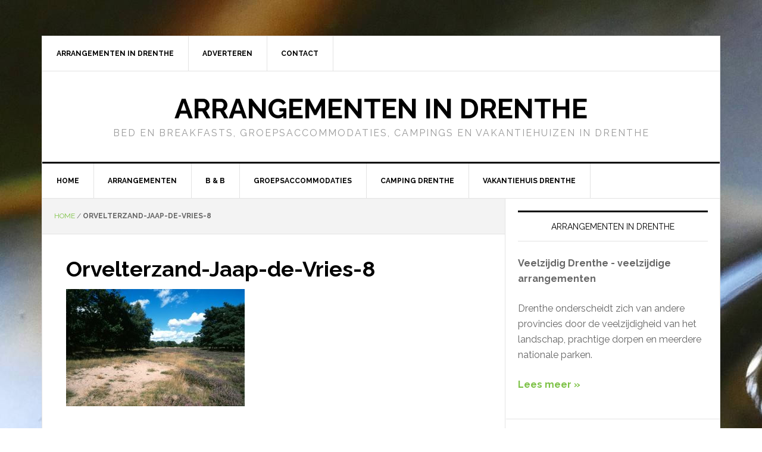

--- FILE ---
content_type: text/html; charset=UTF-8
request_url: https://arrangement-drenthe.nl/?attachment_id=1275
body_size: 6485
content:
<!DOCTYPE html>
<html lang="nl-NL">
<head >
<meta charset="UTF-8" />
<meta name="viewport" content="width=device-width, initial-scale=1" />
<meta name='robots' content='index, follow, max-image-preview:large, max-snippet:-1, max-video-preview:-1' />
	<style>img:is([sizes="auto" i], [sizes^="auto," i]) { contain-intrinsic-size: 3000px 1500px }</style>
	
	<!-- This site is optimized with the Yoast SEO plugin v25.3.1 - https://yoast.com/wordpress/plugins/seo/ -->
	<title>Orvelterzand-Jaap-de-Vries-8 - Arrangementen in Drenthe</title>
	<link rel="canonical" href="https://arrangement-drenthe.nl/" />
	<meta property="og:locale" content="nl_NL" />
	<meta property="og:type" content="article" />
	<meta property="og:title" content="Orvelterzand-Jaap-de-Vries-8 - Arrangementen in Drenthe" />
	<meta property="og:url" content="https://arrangement-drenthe.nl/" />
	<meta property="og:site_name" content="Arrangementen in Drenthe" />
	<meta property="og:image" content="https://arrangement-drenthe.nl" />
	<meta property="og:image:width" content="1000" />
	<meta property="og:image:height" content="658" />
	<meta property="og:image:type" content="image/jpeg" />
	<script type="application/ld+json" class="yoast-schema-graph">{"@context":"https://schema.org","@graph":[{"@type":"WebPage","@id":"https://arrangement-drenthe.nl/","url":"https://arrangement-drenthe.nl/","name":"Orvelterzand-Jaap-de-Vries-8 - Arrangementen in Drenthe","isPartOf":{"@id":"https://arrangement-drenthe.nl/#website"},"primaryImageOfPage":{"@id":"https://arrangement-drenthe.nl/#primaryimage"},"image":{"@id":"https://arrangement-drenthe.nl/#primaryimage"},"thumbnailUrl":"https://arrangement-drenthe.nl/wp-content/uploads/2016/04/Orvelterzand-Jaap-de-Vries-8.jpg","datePublished":"2016-04-14T14:27:38+00:00","breadcrumb":{"@id":"https://arrangement-drenthe.nl/#breadcrumb"},"inLanguage":"nl-NL","potentialAction":[{"@type":"ReadAction","target":["https://arrangement-drenthe.nl/"]}]},{"@type":"ImageObject","inLanguage":"nl-NL","@id":"https://arrangement-drenthe.nl/#primaryimage","url":"https://arrangement-drenthe.nl/wp-content/uploads/2016/04/Orvelterzand-Jaap-de-Vries-8.jpg","contentUrl":"https://arrangement-drenthe.nl/wp-content/uploads/2016/04/Orvelterzand-Jaap-de-Vries-8.jpg","width":1000,"height":658},{"@type":"BreadcrumbList","@id":"https://arrangement-drenthe.nl/#breadcrumb","itemListElement":[{"@type":"ListItem","position":1,"name":"Home","item":"https://arrangement-drenthe.nl/"},{"@type":"ListItem","position":2,"name":"Orvelterzand-Jaap-de-Vries-8"}]},{"@type":"WebSite","@id":"https://arrangement-drenthe.nl/#website","url":"https://arrangement-drenthe.nl/","name":"Arrangementen Drenthe","description":"Bed en Breakfasts, groepsaccommodaties, campings en vakantiehuizen in Drenthe","publisher":{"@id":"https://arrangement-drenthe.nl/#organization"},"potentialAction":[{"@type":"SearchAction","target":{"@type":"EntryPoint","urlTemplate":"https://arrangement-drenthe.nl/?s={search_term_string}"},"query-input":{"@type":"PropertyValueSpecification","valueRequired":true,"valueName":"search_term_string"}}],"inLanguage":"nl-NL"},{"@type":"Organization","@id":"https://arrangement-drenthe.nl/#organization","name":"Virunga","url":"https://arrangement-drenthe.nl/","logo":{"@type":"ImageObject","inLanguage":"nl-NL","@id":"https://arrangement-drenthe.nl/#/schema/logo/image/","url":"https://arrangement-drenthe.nl/wp-content/uploads/2023/01/logoVirunga.jpg","contentUrl":"https://arrangement-drenthe.nl/wp-content/uploads/2023/01/logoVirunga.jpg","width":267,"height":40,"caption":"Virunga"},"image":{"@id":"https://arrangement-drenthe.nl/#/schema/logo/image/"}}]}</script>
	<!-- / Yoast SEO plugin. -->


<link rel='dns-prefetch' href='//fonts.googleapis.com' />
<link rel="alternate" type="application/rss+xml" title="Arrangementen in Drenthe &raquo; feed" href="https://arrangement-drenthe.nl/feed" />
<link rel="alternate" type="application/rss+xml" title="Arrangementen in Drenthe &raquo; reacties feed" href="https://arrangement-drenthe.nl/comments/feed" />
<link rel="alternate" type="application/rss+xml" title="Arrangementen in Drenthe &raquo; Orvelterzand-Jaap-de-Vries-8 reacties feed" href="https://arrangement-drenthe.nl/?attachment_id=1275/feed" />
<script type="text/javascript">
/* <![CDATA[ */
window._wpemojiSettings = {"baseUrl":"https:\/\/s.w.org\/images\/core\/emoji\/16.0.1\/72x72\/","ext":".png","svgUrl":"https:\/\/s.w.org\/images\/core\/emoji\/16.0.1\/svg\/","svgExt":".svg","source":{"concatemoji":"https:\/\/arrangement-drenthe.nl\/wp-includes\/js\/wp-emoji-release.min.js?ver=6.8.3"}};
/*! This file is auto-generated */
!function(s,n){var o,i,e;function c(e){try{var t={supportTests:e,timestamp:(new Date).valueOf()};sessionStorage.setItem(o,JSON.stringify(t))}catch(e){}}function p(e,t,n){e.clearRect(0,0,e.canvas.width,e.canvas.height),e.fillText(t,0,0);var t=new Uint32Array(e.getImageData(0,0,e.canvas.width,e.canvas.height).data),a=(e.clearRect(0,0,e.canvas.width,e.canvas.height),e.fillText(n,0,0),new Uint32Array(e.getImageData(0,0,e.canvas.width,e.canvas.height).data));return t.every(function(e,t){return e===a[t]})}function u(e,t){e.clearRect(0,0,e.canvas.width,e.canvas.height),e.fillText(t,0,0);for(var n=e.getImageData(16,16,1,1),a=0;a<n.data.length;a++)if(0!==n.data[a])return!1;return!0}function f(e,t,n,a){switch(t){case"flag":return n(e,"\ud83c\udff3\ufe0f\u200d\u26a7\ufe0f","\ud83c\udff3\ufe0f\u200b\u26a7\ufe0f")?!1:!n(e,"\ud83c\udde8\ud83c\uddf6","\ud83c\udde8\u200b\ud83c\uddf6")&&!n(e,"\ud83c\udff4\udb40\udc67\udb40\udc62\udb40\udc65\udb40\udc6e\udb40\udc67\udb40\udc7f","\ud83c\udff4\u200b\udb40\udc67\u200b\udb40\udc62\u200b\udb40\udc65\u200b\udb40\udc6e\u200b\udb40\udc67\u200b\udb40\udc7f");case"emoji":return!a(e,"\ud83e\udedf")}return!1}function g(e,t,n,a){var r="undefined"!=typeof WorkerGlobalScope&&self instanceof WorkerGlobalScope?new OffscreenCanvas(300,150):s.createElement("canvas"),o=r.getContext("2d",{willReadFrequently:!0}),i=(o.textBaseline="top",o.font="600 32px Arial",{});return e.forEach(function(e){i[e]=t(o,e,n,a)}),i}function t(e){var t=s.createElement("script");t.src=e,t.defer=!0,s.head.appendChild(t)}"undefined"!=typeof Promise&&(o="wpEmojiSettingsSupports",i=["flag","emoji"],n.supports={everything:!0,everythingExceptFlag:!0},e=new Promise(function(e){s.addEventListener("DOMContentLoaded",e,{once:!0})}),new Promise(function(t){var n=function(){try{var e=JSON.parse(sessionStorage.getItem(o));if("object"==typeof e&&"number"==typeof e.timestamp&&(new Date).valueOf()<e.timestamp+604800&&"object"==typeof e.supportTests)return e.supportTests}catch(e){}return null}();if(!n){if("undefined"!=typeof Worker&&"undefined"!=typeof OffscreenCanvas&&"undefined"!=typeof URL&&URL.createObjectURL&&"undefined"!=typeof Blob)try{var e="postMessage("+g.toString()+"("+[JSON.stringify(i),f.toString(),p.toString(),u.toString()].join(",")+"));",a=new Blob([e],{type:"text/javascript"}),r=new Worker(URL.createObjectURL(a),{name:"wpTestEmojiSupports"});return void(r.onmessage=function(e){c(n=e.data),r.terminate(),t(n)})}catch(e){}c(n=g(i,f,p,u))}t(n)}).then(function(e){for(var t in e)n.supports[t]=e[t],n.supports.everything=n.supports.everything&&n.supports[t],"flag"!==t&&(n.supports.everythingExceptFlag=n.supports.everythingExceptFlag&&n.supports[t]);n.supports.everythingExceptFlag=n.supports.everythingExceptFlag&&!n.supports.flag,n.DOMReady=!1,n.readyCallback=function(){n.DOMReady=!0}}).then(function(){return e}).then(function(){var e;n.supports.everything||(n.readyCallback(),(e=n.source||{}).concatemoji?t(e.concatemoji):e.wpemoji&&e.twemoji&&(t(e.twemoji),t(e.wpemoji)))}))}((window,document),window._wpemojiSettings);
/* ]]> */
</script>
<link rel='stylesheet' id='news-pro-theme-css' href='https://arrangement-drenthe.nl/wp-content/themes/news-pro/style.css?ver=3.0.2' type='text/css' media='all' />
<style id='wp-emoji-styles-inline-css' type='text/css'>

	img.wp-smiley, img.emoji {
		display: inline !important;
		border: none !important;
		box-shadow: none !important;
		height: 1em !important;
		width: 1em !important;
		margin: 0 0.07em !important;
		vertical-align: -0.1em !important;
		background: none !important;
		padding: 0 !important;
	}
</style>
<link rel='stylesheet' id='wp-block-library-css' href='https://arrangement-drenthe.nl/wp-includes/css/dist/block-library/style.min.css?ver=6.8.3' type='text/css' media='all' />
<style id='classic-theme-styles-inline-css' type='text/css'>
/*! This file is auto-generated */
.wp-block-button__link{color:#fff;background-color:#32373c;border-radius:9999px;box-shadow:none;text-decoration:none;padding:calc(.667em + 2px) calc(1.333em + 2px);font-size:1.125em}.wp-block-file__button{background:#32373c;color:#fff;text-decoration:none}
</style>
<style id='global-styles-inline-css' type='text/css'>
:root{--wp--preset--aspect-ratio--square: 1;--wp--preset--aspect-ratio--4-3: 4/3;--wp--preset--aspect-ratio--3-4: 3/4;--wp--preset--aspect-ratio--3-2: 3/2;--wp--preset--aspect-ratio--2-3: 2/3;--wp--preset--aspect-ratio--16-9: 16/9;--wp--preset--aspect-ratio--9-16: 9/16;--wp--preset--color--black: #000000;--wp--preset--color--cyan-bluish-gray: #abb8c3;--wp--preset--color--white: #ffffff;--wp--preset--color--pale-pink: #f78da7;--wp--preset--color--vivid-red: #cf2e2e;--wp--preset--color--luminous-vivid-orange: #ff6900;--wp--preset--color--luminous-vivid-amber: #fcb900;--wp--preset--color--light-green-cyan: #7bdcb5;--wp--preset--color--vivid-green-cyan: #00d084;--wp--preset--color--pale-cyan-blue: #8ed1fc;--wp--preset--color--vivid-cyan-blue: #0693e3;--wp--preset--color--vivid-purple: #9b51e0;--wp--preset--gradient--vivid-cyan-blue-to-vivid-purple: linear-gradient(135deg,rgba(6,147,227,1) 0%,rgb(155,81,224) 100%);--wp--preset--gradient--light-green-cyan-to-vivid-green-cyan: linear-gradient(135deg,rgb(122,220,180) 0%,rgb(0,208,130) 100%);--wp--preset--gradient--luminous-vivid-amber-to-luminous-vivid-orange: linear-gradient(135deg,rgba(252,185,0,1) 0%,rgba(255,105,0,1) 100%);--wp--preset--gradient--luminous-vivid-orange-to-vivid-red: linear-gradient(135deg,rgba(255,105,0,1) 0%,rgb(207,46,46) 100%);--wp--preset--gradient--very-light-gray-to-cyan-bluish-gray: linear-gradient(135deg,rgb(238,238,238) 0%,rgb(169,184,195) 100%);--wp--preset--gradient--cool-to-warm-spectrum: linear-gradient(135deg,rgb(74,234,220) 0%,rgb(151,120,209) 20%,rgb(207,42,186) 40%,rgb(238,44,130) 60%,rgb(251,105,98) 80%,rgb(254,248,76) 100%);--wp--preset--gradient--blush-light-purple: linear-gradient(135deg,rgb(255,206,236) 0%,rgb(152,150,240) 100%);--wp--preset--gradient--blush-bordeaux: linear-gradient(135deg,rgb(254,205,165) 0%,rgb(254,45,45) 50%,rgb(107,0,62) 100%);--wp--preset--gradient--luminous-dusk: linear-gradient(135deg,rgb(255,203,112) 0%,rgb(199,81,192) 50%,rgb(65,88,208) 100%);--wp--preset--gradient--pale-ocean: linear-gradient(135deg,rgb(255,245,203) 0%,rgb(182,227,212) 50%,rgb(51,167,181) 100%);--wp--preset--gradient--electric-grass: linear-gradient(135deg,rgb(202,248,128) 0%,rgb(113,206,126) 100%);--wp--preset--gradient--midnight: linear-gradient(135deg,rgb(2,3,129) 0%,rgb(40,116,252) 100%);--wp--preset--font-size--small: 13px;--wp--preset--font-size--medium: 20px;--wp--preset--font-size--large: 36px;--wp--preset--font-size--x-large: 42px;--wp--preset--spacing--20: 0.44rem;--wp--preset--spacing--30: 0.67rem;--wp--preset--spacing--40: 1rem;--wp--preset--spacing--50: 1.5rem;--wp--preset--spacing--60: 2.25rem;--wp--preset--spacing--70: 3.38rem;--wp--preset--spacing--80: 5.06rem;--wp--preset--shadow--natural: 6px 6px 9px rgba(0, 0, 0, 0.2);--wp--preset--shadow--deep: 12px 12px 50px rgba(0, 0, 0, 0.4);--wp--preset--shadow--sharp: 6px 6px 0px rgba(0, 0, 0, 0.2);--wp--preset--shadow--outlined: 6px 6px 0px -3px rgba(255, 255, 255, 1), 6px 6px rgba(0, 0, 0, 1);--wp--preset--shadow--crisp: 6px 6px 0px rgba(0, 0, 0, 1);}:where(.is-layout-flex){gap: 0.5em;}:where(.is-layout-grid){gap: 0.5em;}body .is-layout-flex{display: flex;}.is-layout-flex{flex-wrap: wrap;align-items: center;}.is-layout-flex > :is(*, div){margin: 0;}body .is-layout-grid{display: grid;}.is-layout-grid > :is(*, div){margin: 0;}:where(.wp-block-columns.is-layout-flex){gap: 2em;}:where(.wp-block-columns.is-layout-grid){gap: 2em;}:where(.wp-block-post-template.is-layout-flex){gap: 1.25em;}:where(.wp-block-post-template.is-layout-grid){gap: 1.25em;}.has-black-color{color: var(--wp--preset--color--black) !important;}.has-cyan-bluish-gray-color{color: var(--wp--preset--color--cyan-bluish-gray) !important;}.has-white-color{color: var(--wp--preset--color--white) !important;}.has-pale-pink-color{color: var(--wp--preset--color--pale-pink) !important;}.has-vivid-red-color{color: var(--wp--preset--color--vivid-red) !important;}.has-luminous-vivid-orange-color{color: var(--wp--preset--color--luminous-vivid-orange) !important;}.has-luminous-vivid-amber-color{color: var(--wp--preset--color--luminous-vivid-amber) !important;}.has-light-green-cyan-color{color: var(--wp--preset--color--light-green-cyan) !important;}.has-vivid-green-cyan-color{color: var(--wp--preset--color--vivid-green-cyan) !important;}.has-pale-cyan-blue-color{color: var(--wp--preset--color--pale-cyan-blue) !important;}.has-vivid-cyan-blue-color{color: var(--wp--preset--color--vivid-cyan-blue) !important;}.has-vivid-purple-color{color: var(--wp--preset--color--vivid-purple) !important;}.has-black-background-color{background-color: var(--wp--preset--color--black) !important;}.has-cyan-bluish-gray-background-color{background-color: var(--wp--preset--color--cyan-bluish-gray) !important;}.has-white-background-color{background-color: var(--wp--preset--color--white) !important;}.has-pale-pink-background-color{background-color: var(--wp--preset--color--pale-pink) !important;}.has-vivid-red-background-color{background-color: var(--wp--preset--color--vivid-red) !important;}.has-luminous-vivid-orange-background-color{background-color: var(--wp--preset--color--luminous-vivid-orange) !important;}.has-luminous-vivid-amber-background-color{background-color: var(--wp--preset--color--luminous-vivid-amber) !important;}.has-light-green-cyan-background-color{background-color: var(--wp--preset--color--light-green-cyan) !important;}.has-vivid-green-cyan-background-color{background-color: var(--wp--preset--color--vivid-green-cyan) !important;}.has-pale-cyan-blue-background-color{background-color: var(--wp--preset--color--pale-cyan-blue) !important;}.has-vivid-cyan-blue-background-color{background-color: var(--wp--preset--color--vivid-cyan-blue) !important;}.has-vivid-purple-background-color{background-color: var(--wp--preset--color--vivid-purple) !important;}.has-black-border-color{border-color: var(--wp--preset--color--black) !important;}.has-cyan-bluish-gray-border-color{border-color: var(--wp--preset--color--cyan-bluish-gray) !important;}.has-white-border-color{border-color: var(--wp--preset--color--white) !important;}.has-pale-pink-border-color{border-color: var(--wp--preset--color--pale-pink) !important;}.has-vivid-red-border-color{border-color: var(--wp--preset--color--vivid-red) !important;}.has-luminous-vivid-orange-border-color{border-color: var(--wp--preset--color--luminous-vivid-orange) !important;}.has-luminous-vivid-amber-border-color{border-color: var(--wp--preset--color--luminous-vivid-amber) !important;}.has-light-green-cyan-border-color{border-color: var(--wp--preset--color--light-green-cyan) !important;}.has-vivid-green-cyan-border-color{border-color: var(--wp--preset--color--vivid-green-cyan) !important;}.has-pale-cyan-blue-border-color{border-color: var(--wp--preset--color--pale-cyan-blue) !important;}.has-vivid-cyan-blue-border-color{border-color: var(--wp--preset--color--vivid-cyan-blue) !important;}.has-vivid-purple-border-color{border-color: var(--wp--preset--color--vivid-purple) !important;}.has-vivid-cyan-blue-to-vivid-purple-gradient-background{background: var(--wp--preset--gradient--vivid-cyan-blue-to-vivid-purple) !important;}.has-light-green-cyan-to-vivid-green-cyan-gradient-background{background: var(--wp--preset--gradient--light-green-cyan-to-vivid-green-cyan) !important;}.has-luminous-vivid-amber-to-luminous-vivid-orange-gradient-background{background: var(--wp--preset--gradient--luminous-vivid-amber-to-luminous-vivid-orange) !important;}.has-luminous-vivid-orange-to-vivid-red-gradient-background{background: var(--wp--preset--gradient--luminous-vivid-orange-to-vivid-red) !important;}.has-very-light-gray-to-cyan-bluish-gray-gradient-background{background: var(--wp--preset--gradient--very-light-gray-to-cyan-bluish-gray) !important;}.has-cool-to-warm-spectrum-gradient-background{background: var(--wp--preset--gradient--cool-to-warm-spectrum) !important;}.has-blush-light-purple-gradient-background{background: var(--wp--preset--gradient--blush-light-purple) !important;}.has-blush-bordeaux-gradient-background{background: var(--wp--preset--gradient--blush-bordeaux) !important;}.has-luminous-dusk-gradient-background{background: var(--wp--preset--gradient--luminous-dusk) !important;}.has-pale-ocean-gradient-background{background: var(--wp--preset--gradient--pale-ocean) !important;}.has-electric-grass-gradient-background{background: var(--wp--preset--gradient--electric-grass) !important;}.has-midnight-gradient-background{background: var(--wp--preset--gradient--midnight) !important;}.has-small-font-size{font-size: var(--wp--preset--font-size--small) !important;}.has-medium-font-size{font-size: var(--wp--preset--font-size--medium) !important;}.has-large-font-size{font-size: var(--wp--preset--font-size--large) !important;}.has-x-large-font-size{font-size: var(--wp--preset--font-size--x-large) !important;}
:where(.wp-block-post-template.is-layout-flex){gap: 1.25em;}:where(.wp-block-post-template.is-layout-grid){gap: 1.25em;}
:where(.wp-block-columns.is-layout-flex){gap: 2em;}:where(.wp-block-columns.is-layout-grid){gap: 2em;}
:root :where(.wp-block-pullquote){font-size: 1.5em;line-height: 1.6;}
</style>
<link rel='stylesheet' id='dashicons-css' href='https://arrangement-drenthe.nl/wp-includes/css/dashicons.min.css?ver=6.8.3' type='text/css' media='all' />
<link rel='stylesheet' id='google-fonts-css' href='//fonts.googleapis.com/css?family=Raleway%3A400%2C700%7CPathway+Gothic+One&#038;ver=3.0.2' type='text/css' media='all' />
<link rel='stylesheet' id='genesis-tabs-stylesheet-css' href='https://arrangement-drenthe.nl/wp-content/plugins/genesis-tabs/assets/css/style.css?ver=0.9.5' type='text/css' media='all' />
<script type="text/javascript" src="https://arrangement-drenthe.nl/wp-includes/js/jquery/jquery.min.js?ver=3.7.1" id="jquery-core-js"></script>
<script type="text/javascript" src="https://arrangement-drenthe.nl/wp-includes/js/jquery/jquery-migrate.min.js?ver=3.4.1" id="jquery-migrate-js"></script>
<script type="text/javascript" src="https://arrangement-drenthe.nl/wp-content/themes/news-pro/js/responsive-menu.js?ver=1.0.0" id="news-responsive-menu-js"></script>
<link rel="https://api.w.org/" href="https://arrangement-drenthe.nl/wp-json/" /><link rel="alternate" title="JSON" type="application/json" href="https://arrangement-drenthe.nl/wp-json/wp/v2/media/1275" /><link rel="EditURI" type="application/rsd+xml" title="RSD" href="https://arrangement-drenthe.nl/xmlrpc.php?rsd" />
<meta name="generator" content="WordPress 6.8.3" />
<link rel='shortlink' href='https://arrangement-drenthe.nl/?p=1275' />
<link rel="alternate" title="oEmbed (JSON)" type="application/json+oembed" href="https://arrangement-drenthe.nl/wp-json/oembed/1.0/embed?url=https%3A%2F%2Farrangement-drenthe.nl%2F%3Fattachment_id%3D1275" />
<link rel="alternate" title="oEmbed (XML)" type="text/xml+oembed" href="https://arrangement-drenthe.nl/wp-json/oembed/1.0/embed?url=https%3A%2F%2Farrangement-drenthe.nl%2F%3Fattachment_id%3D1275&#038;format=xml" />
<link rel="icon" href="https://www.arrangement-drenthe.nl/favicon.ico" />
<link rel="pingback" href="https://arrangement-drenthe.nl/xmlrpc.php" />
<style type="text/css" id="custom-background-css">
body.custom-background { background-image: url("https://www.arrangement-drenthe.nl/wp-content/uploads/2016/05/arrangement-drenthe.jpg"); background-position: left top; background-size: auto; background-repeat: repeat; background-attachment: scroll; }
</style>
	</head>
<body data-rsssl=1 class="attachment wp-singular attachment-template-default single single-attachment postid-1275 attachmentid-1275 attachment-jpeg custom-background wp-theme-genesis wp-child-theme-news-pro header-full-width content-sidebar genesis-breadcrumbs-visible genesis-footer-widgets-hidden news-pro-green"><div class="site-container"><nav class="nav-secondary" aria-label="Secondary"><div class="wrap"><ul id="menu-eerste-top-menu" class="menu genesis-nav-menu menu-secondary"><li id="menu-item-1023" class="menu-item menu-item-type-post_type menu-item-object-page menu-item-1023"><a href="https://arrangement-drenthe.nl/arrangementen-in-drenthe-nederland"><span >Arrangementen in Drenthe</span></a></li>
<li id="menu-item-996" class="menu-item menu-item-type-post_type menu-item-object-page menu-item-996"><a href="https://arrangement-drenthe.nl/informatie-voor-website-eigenaren"><span >Adverteren</span></a></li>
<li id="menu-item-1019" class="menu-item menu-item-type-post_type menu-item-object-page menu-item-1019"><a href="https://arrangement-drenthe.nl/contact"><span >Contact</span></a></li>
</ul></div></nav><header class="site-header"><div class="wrap"><div class="title-area"><p class="site-title"><a href="https://arrangement-drenthe.nl/">Arrangementen in Drenthe</a></p><p class="site-description">Bed en Breakfasts, groepsaccommodaties, campings en vakantiehuizen in Drenthe</p></div></div></header><nav class="nav-primary" aria-label="Main"><div class="wrap"><ul id="menu-top-menu" class="menu genesis-nav-menu menu-primary"><li id="menu-item-40" class="menu-item menu-item-type-custom menu-item-object-custom menu-item-40"><a href="https://www.arrangement-drenthe.nl/"><span >Home</span></a></li>
<li id="menu-item-997" class="menu-item menu-item-type-taxonomy menu-item-object-category menu-item-997"><a href="https://arrangement-drenthe.nl/arrangementen-in-drenthe"><span >Arrangementen</span></a></li>
<li id="menu-item-999" class="menu-item menu-item-type-taxonomy menu-item-object-category menu-item-999"><a href="https://arrangement-drenthe.nl/bed-en-breakfast-drenthe"><span >B &#038; B</span></a></li>
<li id="menu-item-998" class="menu-item menu-item-type-taxonomy menu-item-object-category menu-item-998"><a href="https://arrangement-drenthe.nl/groepsaccommodaties"><span >Groepsaccommodaties</span></a></li>
<li id="menu-item-1027" class="menu-item menu-item-type-taxonomy menu-item-object-category menu-item-1027"><a href="https://arrangement-drenthe.nl/camping-drenthe"><span >Camping Drenthe</span></a></li>
<li id="menu-item-1374" class="menu-item menu-item-type-taxonomy menu-item-object-category menu-item-1374"><a href="https://arrangement-drenthe.nl/vakantiehuis-drenthe"><span >Vakantiehuis Drenthe</span></a></li>
</ul></div></nav><div class="site-inner"><div class="content-sidebar-wrap"><main class="content"><div class="breadcrumb"><span><span><a href="https://arrangement-drenthe.nl/">Home</a></span> / <span class="breadcrumb_last" aria-current="page"><strong>Orvelterzand-Jaap-de-Vries-8</strong></span></span></div><article class="post-1275 attachment type-attachment status-inherit entry" aria-label="Orvelterzand-Jaap-de-Vries-8"><header class="entry-header"><h1 class="entry-title">Orvelterzand-Jaap-de-Vries-8</h1>
<p class="entry-meta">Door <span class="entry-author"><a href="https://arrangement-drenthe.nl/author/virunga" class="entry-author-link" rel="author"><span class="entry-author-name">Arrangementen in Drenthe</span></a></span></p></header><div class="entry-content"><p class="attachment"><a href='https://arrangement-drenthe.nl/wp-content/uploads/2016/04/Orvelterzand-Jaap-de-Vries-8.jpg'><img decoding="async" width="300" height="197" src="https://arrangement-drenthe.nl/wp-content/uploads/2016/04/Orvelterzand-Jaap-de-Vries-8-300x197.jpg" class="attachment-medium size-medium" alt="" srcset="https://arrangement-drenthe.nl/wp-content/uploads/2016/04/Orvelterzand-Jaap-de-Vries-8-300x197.jpg 300w, https://arrangement-drenthe.nl/wp-content/uploads/2016/04/Orvelterzand-Jaap-de-Vries-8-768x505.jpg 768w, https://arrangement-drenthe.nl/wp-content/uploads/2016/04/Orvelterzand-Jaap-de-Vries-8.jpg 1000w" sizes="(max-width: 300px) 100vw, 300px" /></a></p>
</div><footer class="entry-footer"></footer></article></main><aside class="sidebar sidebar-primary widget-area" role="complementary" aria-label="Primary Sidebar"><section id="black-studio-tinymce-5" class="widget widget_black_studio_tinymce"><div class="widget-wrap"><h4 class="widget-title widgettitle">Arrangementen in Drenthe</h4>
<div class="textwidget"><p><strong>Veelzijdig Drenthe - veelzijdige arrangementen</strong></p>
<p>Drenthe onderscheidt zich van andere provincies door de veelzijdigheid van het landschap, prachtige dorpen en meerdere nationale parken.</p>
<p><strong><a href="https://www.arrangement-drenthe.nl/arrangementen-in-drenthe-nederland">Lees meer »</a></strong></p>
</div></div></section>
</aside></div></div><footer class="site-footer"><div class="wrap"><p>&#x000A9;&nbsp;2026 &middot; <a href="https://www.arrangement-drenthe.nl/">Arrangementen Drenthe</a> | <a href="https://www.arrangement-drenthe.nl/groepsaccommodaties-campings-benb-vakantiehuizen-in-drenthe">Linkpartners</a></p></div></footer></div><script type="speculationrules">
{"prefetch":[{"source":"document","where":{"and":[{"href_matches":"\/*"},{"not":{"href_matches":["\/wp-*.php","\/wp-admin\/*","\/wp-content\/uploads\/*","\/wp-content\/*","\/wp-content\/plugins\/*","\/wp-content\/themes\/news-pro\/*","\/wp-content\/themes\/genesis\/*","\/*\\?(.+)"]}},{"not":{"selector_matches":"a[rel~=\"nofollow\"]"}},{"not":{"selector_matches":".no-prefetch, .no-prefetch a"}}]},"eagerness":"conservative"}]}
</script>
<script type="text/javascript" src="https://arrangement-drenthe.nl/wp-includes/js/comment-reply.min.js?ver=6.8.3" id="comment-reply-js" async="async" data-wp-strategy="async"></script>
<script type="text/javascript" src="https://arrangement-drenthe.nl/wp-includes/js/jquery/ui/core.min.js?ver=1.13.3" id="jquery-ui-core-js"></script>
<script type="text/javascript" src="https://arrangement-drenthe.nl/wp-includes/js/jquery/ui/tabs.min.js?ver=1.13.3" id="jquery-ui-tabs-js"></script>
<script type="text/javascript">jQuery(document).ready(function($) { $(".ui-tabs").tabs(); });</script>
</body></html>
